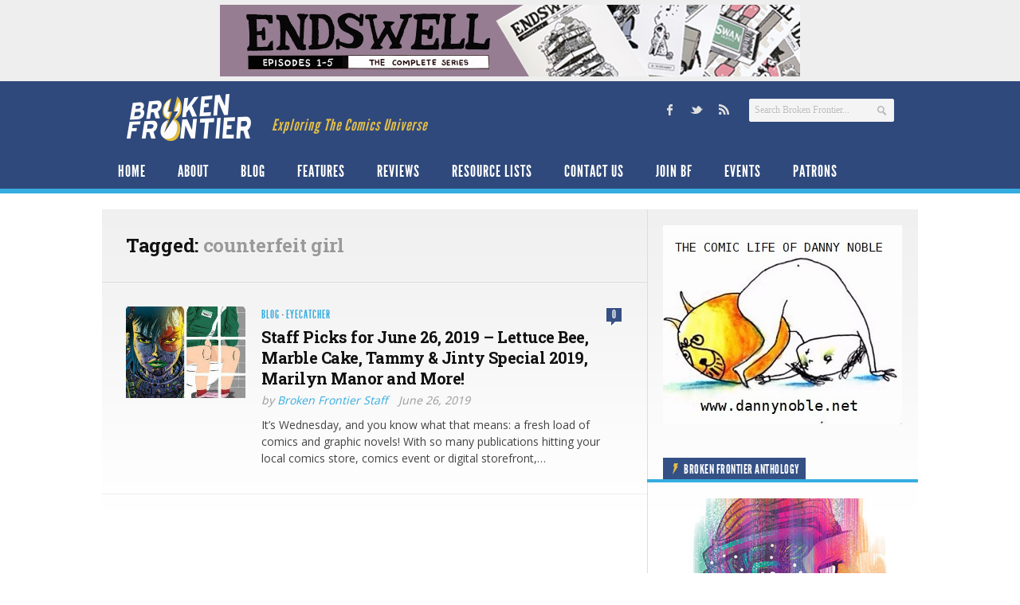

--- FILE ---
content_type: text/html; charset=UTF-8
request_url: https://www.brokenfrontier.com/tag/counterfeit-girl/
body_size: 14005
content:
<!DOCTYPE html> 
<!--[if lt IE 7 ]><html class="no-js ie ie6" lang="en-US"> <![endif]-->
<!--[if IE 7 ]><html class="no-js ie ie7" lang="en-US"> <![endif]-->
<!--[if IE 8 ]><html class="no-js ie ie8" lang="en-US"> <![endif]-->
<!--[if (gte IE 9)|!(IE)]><!--><html class="no-js" lang="en-US"> <!--<![endif]-->
<head>
<meta charset="UTF-8">
<meta name="viewport" content="width=device-width, initial-scale=1.0">

<title>counterfeit girl Archives &#8211; Broken Frontier</title>

<link rel="stylesheet" href="https://www.brokenfrontier.com/wp-content/themes/newsroom14/style.css">
<link rel="pingback" href="https://www.brokenfrontier.com/xmlrpc.php">

<script>document.documentElement.className = document.documentElement.className.replace("no-js","js");</script>

<link href='http://fonts.googleapis.com/css?family=Droid+Serif:400,400italic,700,700italic' rel='stylesheet' type='text/css'>
<!--[if lt IE 9]>
	<script src="http://html5shiv.googlecode.com/svn/trunk/html5.js"></script>
	<script src="https://www.brokenfrontier.com/wp-content/themes/newsroom14/js/ie/selectivizr.js"></script>
<![endif]-->
<meta name='robots' content='index, follow, max-image-preview:large, max-snippet:-1, max-video-preview:-1' />

	<!-- This site is optimized with the Yoast SEO plugin v26.8 - https://yoast.com/product/yoast-seo-wordpress/ -->
	<link rel="canonical" href="https://www.brokenfrontier.com/tag/counterfeit-girl/" />
	<meta property="og:locale" content="en_US" />
	<meta property="og:type" content="article" />
	<meta property="og:title" content="counterfeit girl Archives &#8211; Broken Frontier" />
	<meta property="og:url" content="https://www.brokenfrontier.com/tag/counterfeit-girl/" />
	<meta property="og:site_name" content="Broken Frontier" />
	<meta property="og:image" content="https://www.brokenfrontier.com/wp-content/uploads/2014/02/bf_socialstandard.jpg" />
	<meta property="og:image:width" content="315" />
	<meta property="og:image:height" content="315" />
	<meta property="og:image:type" content="image/jpeg" />
	<meta name="twitter:card" content="summary_large_image" />
	<meta name="twitter:site" content="@brokenfrontier" />
	<script type="application/ld+json" class="yoast-schema-graph">{"@context":"https://schema.org","@graph":[{"@type":"CollectionPage","@id":"https://www.brokenfrontier.com/tag/counterfeit-girl/","url":"https://www.brokenfrontier.com/tag/counterfeit-girl/","name":"counterfeit girl Archives &#8211; Broken Frontier","isPartOf":{"@id":"https://www.brokenfrontier.com/#website"},"primaryImageOfPage":{"@id":"https://www.brokenfrontier.com/tag/counterfeit-girl/#primaryimage"},"image":{"@id":"https://www.brokenfrontier.com/tag/counterfeit-girl/#primaryimage"},"thumbnailUrl":"https://www.brokenfrontier.com/wp-content/uploads/2019/06/staff-picks-june-26-2019thumb.jpg","breadcrumb":{"@id":"https://www.brokenfrontier.com/tag/counterfeit-girl/#breadcrumb"},"inLanguage":"en-US"},{"@type":"ImageObject","inLanguage":"en-US","@id":"https://www.brokenfrontier.com/tag/counterfeit-girl/#primaryimage","url":"https://www.brokenfrontier.com/wp-content/uploads/2019/06/staff-picks-june-26-2019thumb.jpg","contentUrl":"https://www.brokenfrontier.com/wp-content/uploads/2019/06/staff-picks-june-26-2019thumb.jpg","width":150,"height":115},{"@type":"BreadcrumbList","@id":"https://www.brokenfrontier.com/tag/counterfeit-girl/#breadcrumb","itemListElement":[{"@type":"ListItem","position":1,"name":"Home","item":"https://www.brokenfrontier.com/"},{"@type":"ListItem","position":2,"name":"counterfeit girl"}]},{"@type":"WebSite","@id":"https://www.brokenfrontier.com/#website","url":"https://www.brokenfrontier.com/","name":"Broken Frontier","description":"Exploring The Comics Universe","potentialAction":[{"@type":"SearchAction","target":{"@type":"EntryPoint","urlTemplate":"https://www.brokenfrontier.com/?s={search_term_string}"},"query-input":{"@type":"PropertyValueSpecification","valueRequired":true,"valueName":"search_term_string"}}],"inLanguage":"en-US"}]}</script>
	<!-- / Yoast SEO plugin. -->


<link rel='dns-prefetch' href='//fonts.googleapis.com' />
<link rel="alternate" type="application/rss+xml" title="Broken Frontier &raquo; Feed" href="https://www.brokenfrontier.com/feed/" />
<link rel="alternate" type="application/rss+xml" title="Broken Frontier &raquo; Comments Feed" href="https://www.brokenfrontier.com/feed/" />
<link rel="alternate" type="application/rss+xml" title="Broken Frontier &raquo; counterfeit girl Tag Feed" href="https://www.brokenfrontier.com/tag/counterfeit-girl/feed/" />
		<!-- This site uses the Google Analytics by MonsterInsights plugin v9.11.1 - Using Analytics tracking - https://www.monsterinsights.com/ -->
							<script src="//www.googletagmanager.com/gtag/js?id=G-JQFW0KYKNW"  data-cfasync="false" data-wpfc-render="false" type="text/javascript" async></script>
			<script data-cfasync="false" data-wpfc-render="false" type="text/javascript">
				var mi_version = '9.11.1';
				var mi_track_user = true;
				var mi_no_track_reason = '';
								var MonsterInsightsDefaultLocations = {"page_location":"https:\/\/www.brokenfrontier.com\/tag\/counterfeit-girl\/"};
								if ( typeof MonsterInsightsPrivacyGuardFilter === 'function' ) {
					var MonsterInsightsLocations = (typeof MonsterInsightsExcludeQuery === 'object') ? MonsterInsightsPrivacyGuardFilter( MonsterInsightsExcludeQuery ) : MonsterInsightsPrivacyGuardFilter( MonsterInsightsDefaultLocations );
				} else {
					var MonsterInsightsLocations = (typeof MonsterInsightsExcludeQuery === 'object') ? MonsterInsightsExcludeQuery : MonsterInsightsDefaultLocations;
				}

								var disableStrs = [
										'ga-disable-G-JQFW0KYKNW',
									];

				/* Function to detect opted out users */
				function __gtagTrackerIsOptedOut() {
					for (var index = 0; index < disableStrs.length; index++) {
						if (document.cookie.indexOf(disableStrs[index] + '=true') > -1) {
							return true;
						}
					}

					return false;
				}

				/* Disable tracking if the opt-out cookie exists. */
				if (__gtagTrackerIsOptedOut()) {
					for (var index = 0; index < disableStrs.length; index++) {
						window[disableStrs[index]] = true;
					}
				}

				/* Opt-out function */
				function __gtagTrackerOptout() {
					for (var index = 0; index < disableStrs.length; index++) {
						document.cookie = disableStrs[index] + '=true; expires=Thu, 31 Dec 2099 23:59:59 UTC; path=/';
						window[disableStrs[index]] = true;
					}
				}

				if ('undefined' === typeof gaOptout) {
					function gaOptout() {
						__gtagTrackerOptout();
					}
				}
								window.dataLayer = window.dataLayer || [];

				window.MonsterInsightsDualTracker = {
					helpers: {},
					trackers: {},
				};
				if (mi_track_user) {
					function __gtagDataLayer() {
						dataLayer.push(arguments);
					}

					function __gtagTracker(type, name, parameters) {
						if (!parameters) {
							parameters = {};
						}

						if (parameters.send_to) {
							__gtagDataLayer.apply(null, arguments);
							return;
						}

						if (type === 'event') {
														parameters.send_to = monsterinsights_frontend.v4_id;
							var hookName = name;
							if (typeof parameters['event_category'] !== 'undefined') {
								hookName = parameters['event_category'] + ':' + name;
							}

							if (typeof MonsterInsightsDualTracker.trackers[hookName] !== 'undefined') {
								MonsterInsightsDualTracker.trackers[hookName](parameters);
							} else {
								__gtagDataLayer('event', name, parameters);
							}
							
						} else {
							__gtagDataLayer.apply(null, arguments);
						}
					}

					__gtagTracker('js', new Date());
					__gtagTracker('set', {
						'developer_id.dZGIzZG': true,
											});
					if ( MonsterInsightsLocations.page_location ) {
						__gtagTracker('set', MonsterInsightsLocations);
					}
										__gtagTracker('config', 'G-JQFW0KYKNW', {"forceSSL":"true","link_attribution":"true"} );
										window.gtag = __gtagTracker;										(function () {
						/* https://developers.google.com/analytics/devguides/collection/analyticsjs/ */
						/* ga and __gaTracker compatibility shim. */
						var noopfn = function () {
							return null;
						};
						var newtracker = function () {
							return new Tracker();
						};
						var Tracker = function () {
							return null;
						};
						var p = Tracker.prototype;
						p.get = noopfn;
						p.set = noopfn;
						p.send = function () {
							var args = Array.prototype.slice.call(arguments);
							args.unshift('send');
							__gaTracker.apply(null, args);
						};
						var __gaTracker = function () {
							var len = arguments.length;
							if (len === 0) {
								return;
							}
							var f = arguments[len - 1];
							if (typeof f !== 'object' || f === null || typeof f.hitCallback !== 'function') {
								if ('send' === arguments[0]) {
									var hitConverted, hitObject = false, action;
									if ('event' === arguments[1]) {
										if ('undefined' !== typeof arguments[3]) {
											hitObject = {
												'eventAction': arguments[3],
												'eventCategory': arguments[2],
												'eventLabel': arguments[4],
												'value': arguments[5] ? arguments[5] : 1,
											}
										}
									}
									if ('pageview' === arguments[1]) {
										if ('undefined' !== typeof arguments[2]) {
											hitObject = {
												'eventAction': 'page_view',
												'page_path': arguments[2],
											}
										}
									}
									if (typeof arguments[2] === 'object') {
										hitObject = arguments[2];
									}
									if (typeof arguments[5] === 'object') {
										Object.assign(hitObject, arguments[5]);
									}
									if ('undefined' !== typeof arguments[1].hitType) {
										hitObject = arguments[1];
										if ('pageview' === hitObject.hitType) {
											hitObject.eventAction = 'page_view';
										}
									}
									if (hitObject) {
										action = 'timing' === arguments[1].hitType ? 'timing_complete' : hitObject.eventAction;
										hitConverted = mapArgs(hitObject);
										__gtagTracker('event', action, hitConverted);
									}
								}
								return;
							}

							function mapArgs(args) {
								var arg, hit = {};
								var gaMap = {
									'eventCategory': 'event_category',
									'eventAction': 'event_action',
									'eventLabel': 'event_label',
									'eventValue': 'event_value',
									'nonInteraction': 'non_interaction',
									'timingCategory': 'event_category',
									'timingVar': 'name',
									'timingValue': 'value',
									'timingLabel': 'event_label',
									'page': 'page_path',
									'location': 'page_location',
									'title': 'page_title',
									'referrer' : 'page_referrer',
								};
								for (arg in args) {
																		if (!(!args.hasOwnProperty(arg) || !gaMap.hasOwnProperty(arg))) {
										hit[gaMap[arg]] = args[arg];
									} else {
										hit[arg] = args[arg];
									}
								}
								return hit;
							}

							try {
								f.hitCallback();
							} catch (ex) {
							}
						};
						__gaTracker.create = newtracker;
						__gaTracker.getByName = newtracker;
						__gaTracker.getAll = function () {
							return [];
						};
						__gaTracker.remove = noopfn;
						__gaTracker.loaded = true;
						window['__gaTracker'] = __gaTracker;
					})();
									} else {
										console.log("");
					(function () {
						function __gtagTracker() {
							return null;
						}

						window['__gtagTracker'] = __gtagTracker;
						window['gtag'] = __gtagTracker;
					})();
									}
			</script>
							<!-- / Google Analytics by MonsterInsights -->
		<style id='wp-img-auto-sizes-contain-inline-css' type='text/css'>
img:is([sizes=auto i],[sizes^="auto," i]){contain-intrinsic-size:3000px 1500px}
/*# sourceURL=wp-img-auto-sizes-contain-inline-css */
</style>
<style id='wp-emoji-styles-inline-css' type='text/css'>

	img.wp-smiley, img.emoji {
		display: inline !important;
		border: none !important;
		box-shadow: none !important;
		height: 1em !important;
		width: 1em !important;
		margin: 0 0.07em !important;
		vertical-align: -0.1em !important;
		background: none !important;
		padding: 0 !important;
	}
/*# sourceURL=wp-emoji-styles-inline-css */
</style>
<style id='wp-block-library-inline-css' type='text/css'>
:root{--wp-block-synced-color:#7a00df;--wp-block-synced-color--rgb:122,0,223;--wp-bound-block-color:var(--wp-block-synced-color);--wp-editor-canvas-background:#ddd;--wp-admin-theme-color:#007cba;--wp-admin-theme-color--rgb:0,124,186;--wp-admin-theme-color-darker-10:#006ba1;--wp-admin-theme-color-darker-10--rgb:0,107,160.5;--wp-admin-theme-color-darker-20:#005a87;--wp-admin-theme-color-darker-20--rgb:0,90,135;--wp-admin-border-width-focus:2px}@media (min-resolution:192dpi){:root{--wp-admin-border-width-focus:1.5px}}.wp-element-button{cursor:pointer}:root .has-very-light-gray-background-color{background-color:#eee}:root .has-very-dark-gray-background-color{background-color:#313131}:root .has-very-light-gray-color{color:#eee}:root .has-very-dark-gray-color{color:#313131}:root .has-vivid-green-cyan-to-vivid-cyan-blue-gradient-background{background:linear-gradient(135deg,#00d084,#0693e3)}:root .has-purple-crush-gradient-background{background:linear-gradient(135deg,#34e2e4,#4721fb 50%,#ab1dfe)}:root .has-hazy-dawn-gradient-background{background:linear-gradient(135deg,#faaca8,#dad0ec)}:root .has-subdued-olive-gradient-background{background:linear-gradient(135deg,#fafae1,#67a671)}:root .has-atomic-cream-gradient-background{background:linear-gradient(135deg,#fdd79a,#004a59)}:root .has-nightshade-gradient-background{background:linear-gradient(135deg,#330968,#31cdcf)}:root .has-midnight-gradient-background{background:linear-gradient(135deg,#020381,#2874fc)}:root{--wp--preset--font-size--normal:16px;--wp--preset--font-size--huge:42px}.has-regular-font-size{font-size:1em}.has-larger-font-size{font-size:2.625em}.has-normal-font-size{font-size:var(--wp--preset--font-size--normal)}.has-huge-font-size{font-size:var(--wp--preset--font-size--huge)}.has-text-align-center{text-align:center}.has-text-align-left{text-align:left}.has-text-align-right{text-align:right}.has-fit-text{white-space:nowrap!important}#end-resizable-editor-section{display:none}.aligncenter{clear:both}.items-justified-left{justify-content:flex-start}.items-justified-center{justify-content:center}.items-justified-right{justify-content:flex-end}.items-justified-space-between{justify-content:space-between}.screen-reader-text{border:0;clip-path:inset(50%);height:1px;margin:-1px;overflow:hidden;padding:0;position:absolute;width:1px;word-wrap:normal!important}.screen-reader-text:focus{background-color:#ddd;clip-path:none;color:#444;display:block;font-size:1em;height:auto;left:5px;line-height:normal;padding:15px 23px 14px;text-decoration:none;top:5px;width:auto;z-index:100000}html :where(.has-border-color){border-style:solid}html :where([style*=border-top-color]){border-top-style:solid}html :where([style*=border-right-color]){border-right-style:solid}html :where([style*=border-bottom-color]){border-bottom-style:solid}html :where([style*=border-left-color]){border-left-style:solid}html :where([style*=border-width]){border-style:solid}html :where([style*=border-top-width]){border-top-style:solid}html :where([style*=border-right-width]){border-right-style:solid}html :where([style*=border-bottom-width]){border-bottom-style:solid}html :where([style*=border-left-width]){border-left-style:solid}html :where(img[class*=wp-image-]){height:auto;max-width:100%}:where(figure){margin:0 0 1em}html :where(.is-position-sticky){--wp-admin--admin-bar--position-offset:var(--wp-admin--admin-bar--height,0px)}@media screen and (max-width:600px){html :where(.is-position-sticky){--wp-admin--admin-bar--position-offset:0px}}

/*# sourceURL=wp-block-library-inline-css */
</style><style id='global-styles-inline-css' type='text/css'>
:root{--wp--preset--aspect-ratio--square: 1;--wp--preset--aspect-ratio--4-3: 4/3;--wp--preset--aspect-ratio--3-4: 3/4;--wp--preset--aspect-ratio--3-2: 3/2;--wp--preset--aspect-ratio--2-3: 2/3;--wp--preset--aspect-ratio--16-9: 16/9;--wp--preset--aspect-ratio--9-16: 9/16;--wp--preset--color--black: #000000;--wp--preset--color--cyan-bluish-gray: #abb8c3;--wp--preset--color--white: #ffffff;--wp--preset--color--pale-pink: #f78da7;--wp--preset--color--vivid-red: #cf2e2e;--wp--preset--color--luminous-vivid-orange: #ff6900;--wp--preset--color--luminous-vivid-amber: #fcb900;--wp--preset--color--light-green-cyan: #7bdcb5;--wp--preset--color--vivid-green-cyan: #00d084;--wp--preset--color--pale-cyan-blue: #8ed1fc;--wp--preset--color--vivid-cyan-blue: #0693e3;--wp--preset--color--vivid-purple: #9b51e0;--wp--preset--gradient--vivid-cyan-blue-to-vivid-purple: linear-gradient(135deg,rgb(6,147,227) 0%,rgb(155,81,224) 100%);--wp--preset--gradient--light-green-cyan-to-vivid-green-cyan: linear-gradient(135deg,rgb(122,220,180) 0%,rgb(0,208,130) 100%);--wp--preset--gradient--luminous-vivid-amber-to-luminous-vivid-orange: linear-gradient(135deg,rgb(252,185,0) 0%,rgb(255,105,0) 100%);--wp--preset--gradient--luminous-vivid-orange-to-vivid-red: linear-gradient(135deg,rgb(255,105,0) 0%,rgb(207,46,46) 100%);--wp--preset--gradient--very-light-gray-to-cyan-bluish-gray: linear-gradient(135deg,rgb(238,238,238) 0%,rgb(169,184,195) 100%);--wp--preset--gradient--cool-to-warm-spectrum: linear-gradient(135deg,rgb(74,234,220) 0%,rgb(151,120,209) 20%,rgb(207,42,186) 40%,rgb(238,44,130) 60%,rgb(251,105,98) 80%,rgb(254,248,76) 100%);--wp--preset--gradient--blush-light-purple: linear-gradient(135deg,rgb(255,206,236) 0%,rgb(152,150,240) 100%);--wp--preset--gradient--blush-bordeaux: linear-gradient(135deg,rgb(254,205,165) 0%,rgb(254,45,45) 50%,rgb(107,0,62) 100%);--wp--preset--gradient--luminous-dusk: linear-gradient(135deg,rgb(255,203,112) 0%,rgb(199,81,192) 50%,rgb(65,88,208) 100%);--wp--preset--gradient--pale-ocean: linear-gradient(135deg,rgb(255,245,203) 0%,rgb(182,227,212) 50%,rgb(51,167,181) 100%);--wp--preset--gradient--electric-grass: linear-gradient(135deg,rgb(202,248,128) 0%,rgb(113,206,126) 100%);--wp--preset--gradient--midnight: linear-gradient(135deg,rgb(2,3,129) 0%,rgb(40,116,252) 100%);--wp--preset--font-size--small: 13px;--wp--preset--font-size--medium: 20px;--wp--preset--font-size--large: 36px;--wp--preset--font-size--x-large: 42px;--wp--preset--spacing--20: 0.44rem;--wp--preset--spacing--30: 0.67rem;--wp--preset--spacing--40: 1rem;--wp--preset--spacing--50: 1.5rem;--wp--preset--spacing--60: 2.25rem;--wp--preset--spacing--70: 3.38rem;--wp--preset--spacing--80: 5.06rem;--wp--preset--shadow--natural: 6px 6px 9px rgba(0, 0, 0, 0.2);--wp--preset--shadow--deep: 12px 12px 50px rgba(0, 0, 0, 0.4);--wp--preset--shadow--sharp: 6px 6px 0px rgba(0, 0, 0, 0.2);--wp--preset--shadow--outlined: 6px 6px 0px -3px rgb(255, 255, 255), 6px 6px rgb(0, 0, 0);--wp--preset--shadow--crisp: 6px 6px 0px rgb(0, 0, 0);}:where(.is-layout-flex){gap: 0.5em;}:where(.is-layout-grid){gap: 0.5em;}body .is-layout-flex{display: flex;}.is-layout-flex{flex-wrap: wrap;align-items: center;}.is-layout-flex > :is(*, div){margin: 0;}body .is-layout-grid{display: grid;}.is-layout-grid > :is(*, div){margin: 0;}:where(.wp-block-columns.is-layout-flex){gap: 2em;}:where(.wp-block-columns.is-layout-grid){gap: 2em;}:where(.wp-block-post-template.is-layout-flex){gap: 1.25em;}:where(.wp-block-post-template.is-layout-grid){gap: 1.25em;}.has-black-color{color: var(--wp--preset--color--black) !important;}.has-cyan-bluish-gray-color{color: var(--wp--preset--color--cyan-bluish-gray) !important;}.has-white-color{color: var(--wp--preset--color--white) !important;}.has-pale-pink-color{color: var(--wp--preset--color--pale-pink) !important;}.has-vivid-red-color{color: var(--wp--preset--color--vivid-red) !important;}.has-luminous-vivid-orange-color{color: var(--wp--preset--color--luminous-vivid-orange) !important;}.has-luminous-vivid-amber-color{color: var(--wp--preset--color--luminous-vivid-amber) !important;}.has-light-green-cyan-color{color: var(--wp--preset--color--light-green-cyan) !important;}.has-vivid-green-cyan-color{color: var(--wp--preset--color--vivid-green-cyan) !important;}.has-pale-cyan-blue-color{color: var(--wp--preset--color--pale-cyan-blue) !important;}.has-vivid-cyan-blue-color{color: var(--wp--preset--color--vivid-cyan-blue) !important;}.has-vivid-purple-color{color: var(--wp--preset--color--vivid-purple) !important;}.has-black-background-color{background-color: var(--wp--preset--color--black) !important;}.has-cyan-bluish-gray-background-color{background-color: var(--wp--preset--color--cyan-bluish-gray) !important;}.has-white-background-color{background-color: var(--wp--preset--color--white) !important;}.has-pale-pink-background-color{background-color: var(--wp--preset--color--pale-pink) !important;}.has-vivid-red-background-color{background-color: var(--wp--preset--color--vivid-red) !important;}.has-luminous-vivid-orange-background-color{background-color: var(--wp--preset--color--luminous-vivid-orange) !important;}.has-luminous-vivid-amber-background-color{background-color: var(--wp--preset--color--luminous-vivid-amber) !important;}.has-light-green-cyan-background-color{background-color: var(--wp--preset--color--light-green-cyan) !important;}.has-vivid-green-cyan-background-color{background-color: var(--wp--preset--color--vivid-green-cyan) !important;}.has-pale-cyan-blue-background-color{background-color: var(--wp--preset--color--pale-cyan-blue) !important;}.has-vivid-cyan-blue-background-color{background-color: var(--wp--preset--color--vivid-cyan-blue) !important;}.has-vivid-purple-background-color{background-color: var(--wp--preset--color--vivid-purple) !important;}.has-black-border-color{border-color: var(--wp--preset--color--black) !important;}.has-cyan-bluish-gray-border-color{border-color: var(--wp--preset--color--cyan-bluish-gray) !important;}.has-white-border-color{border-color: var(--wp--preset--color--white) !important;}.has-pale-pink-border-color{border-color: var(--wp--preset--color--pale-pink) !important;}.has-vivid-red-border-color{border-color: var(--wp--preset--color--vivid-red) !important;}.has-luminous-vivid-orange-border-color{border-color: var(--wp--preset--color--luminous-vivid-orange) !important;}.has-luminous-vivid-amber-border-color{border-color: var(--wp--preset--color--luminous-vivid-amber) !important;}.has-light-green-cyan-border-color{border-color: var(--wp--preset--color--light-green-cyan) !important;}.has-vivid-green-cyan-border-color{border-color: var(--wp--preset--color--vivid-green-cyan) !important;}.has-pale-cyan-blue-border-color{border-color: var(--wp--preset--color--pale-cyan-blue) !important;}.has-vivid-cyan-blue-border-color{border-color: var(--wp--preset--color--vivid-cyan-blue) !important;}.has-vivid-purple-border-color{border-color: var(--wp--preset--color--vivid-purple) !important;}.has-vivid-cyan-blue-to-vivid-purple-gradient-background{background: var(--wp--preset--gradient--vivid-cyan-blue-to-vivid-purple) !important;}.has-light-green-cyan-to-vivid-green-cyan-gradient-background{background: var(--wp--preset--gradient--light-green-cyan-to-vivid-green-cyan) !important;}.has-luminous-vivid-amber-to-luminous-vivid-orange-gradient-background{background: var(--wp--preset--gradient--luminous-vivid-amber-to-luminous-vivid-orange) !important;}.has-luminous-vivid-orange-to-vivid-red-gradient-background{background: var(--wp--preset--gradient--luminous-vivid-orange-to-vivid-red) !important;}.has-very-light-gray-to-cyan-bluish-gray-gradient-background{background: var(--wp--preset--gradient--very-light-gray-to-cyan-bluish-gray) !important;}.has-cool-to-warm-spectrum-gradient-background{background: var(--wp--preset--gradient--cool-to-warm-spectrum) !important;}.has-blush-light-purple-gradient-background{background: var(--wp--preset--gradient--blush-light-purple) !important;}.has-blush-bordeaux-gradient-background{background: var(--wp--preset--gradient--blush-bordeaux) !important;}.has-luminous-dusk-gradient-background{background: var(--wp--preset--gradient--luminous-dusk) !important;}.has-pale-ocean-gradient-background{background: var(--wp--preset--gradient--pale-ocean) !important;}.has-electric-grass-gradient-background{background: var(--wp--preset--gradient--electric-grass) !important;}.has-midnight-gradient-background{background: var(--wp--preset--gradient--midnight) !important;}.has-small-font-size{font-size: var(--wp--preset--font-size--small) !important;}.has-medium-font-size{font-size: var(--wp--preset--font-size--medium) !important;}.has-large-font-size{font-size: var(--wp--preset--font-size--large) !important;}.has-x-large-font-size{font-size: var(--wp--preset--font-size--x-large) !important;}
/*# sourceURL=global-styles-inline-css */
</style>

<style id='classic-theme-styles-inline-css' type='text/css'>
/*! This file is auto-generated */
.wp-block-button__link{color:#fff;background-color:#32373c;border-radius:9999px;box-shadow:none;text-decoration:none;padding:calc(.667em + 2px) calc(1.333em + 2px);font-size:1.125em}.wp-block-file__button{background:#32373c;color:#fff;text-decoration:none}
/*# sourceURL=/wp-includes/css/classic-themes.min.css */
</style>
<link rel='stylesheet' id='googlefonts-css' href='https://fonts.googleapis.com/css?family=Open+Sans:400|Roboto+Slab:700|Open+Sans:400&subset=latin'  media='all' />
<link rel='stylesheet' id='style-responsive-css' href='https://www.brokenfrontier.com/wp-content/themes/newsroom14/style-responsive.css?ver=1.0'  media='all' />
<link rel='stylesheet' id='wpbandit-style-advanced-css' href='https://www.brokenfrontier.com/wp-content/themes/newsroom14/style-advanced.css?ver=6.9'  media='all' />
<link rel='stylesheet' id='wpbandit-custom-css' href='https://www.brokenfrontier.com/wp-content/themes/newsroom14/custom.css?ver=1.0'  media='all' />
<script type="text/javascript" src="https://www.brokenfrontier.com/wp-content/plugins/google-analytics-for-wordpress/assets/js/frontend-gtag.min.js?ver=9.11.1" id="monsterinsights-frontend-script-js" async="async" data-wp-strategy="async"></script>
<script data-cfasync="false" data-wpfc-render="false" type="text/javascript" id='monsterinsights-frontend-script-js-extra'>/* <![CDATA[ */
var monsterinsights_frontend = {"js_events_tracking":"true","download_extensions":"doc,pdf,ppt,zip,xls,docx,pptx,xlsx","inbound_paths":"[{\"path\":\"\\\/go\\\/\",\"label\":\"affiliate\"},{\"path\":\"\\\/recommend\\\/\",\"label\":\"affiliate\"}]","home_url":"https:\/\/www.brokenfrontier.com","hash_tracking":"false","v4_id":"G-JQFW0KYKNW"};/* ]]> */
</script>
<script type="text/javascript" src="https://www.brokenfrontier.com/wp-includes/js/jquery/jquery.min.js?ver=3.7.1" id="jquery-core-js"></script>
<script type="text/javascript" src="https://www.brokenfrontier.com/wp-includes/js/jquery/jquery-migrate.min.js?ver=3.4.1" id="jquery-migrate-js"></script>
<link rel="https://api.w.org/" href="https://www.brokenfrontier.com/wp-json/" /><link rel="alternate" title="JSON" type="application/json" href="https://www.brokenfrontier.com/wp-json/wp/v2/tags/8500" /><link rel="EditURI" type="application/rsd+xml" title="RSD" href="https://www.brokenfrontier.com/xmlrpc.php?rsd" />

<!-- This site is using AdRotate v5.17.2 to display their advertisements - https://ajdg.solutions/ -->
<!-- AdRotate CSS -->
<style type="text/css" media="screen">
	.g { margin:0px; padding:0px; overflow:hidden; line-height:1; zoom:1; }
	.g img { height:auto; }
	.g-col { position:relative; float:left; }
	.g-col:first-child { margin-left: 0; }
	.g-col:last-child { margin-right: 0; }
	@media only screen and (max-width: 480px) {
		.g-col, .g-dyn, .g-single { width:100%; margin-left:0; margin-right:0; }
	}
</style>
<!-- /AdRotate CSS -->

<style type='text/css' media='screen'>
	p{ font-family:"Open Sans", arial, sans-serif;}
	h1{ font-family:"Roboto Slab", arial, sans-serif;}
	h2{ font-family:"Roboto Slab", arial, sans-serif;}
	h3{ font-family:"Roboto Slab", arial, sans-serif;}
	body{ font-family:"Open Sans", arial, sans-serif;}
</style>
<!-- fonts delivered by Wordpress Google Fonts, a plugin by Adrian3.com --><link rel="shortcut icon" href="https://www.brokenfrontier.com/wp-content/uploads/2013/05/BFfavicon_144x144.jpg">
<script type="text/javascript">

  var _gaq = _gaq || [];
  _gaq.push(['_setAccount', 'UA-8201926-1']);
  _gaq.push(['_setDomainName', 'brokenfrontier.com']);
  _gaq.push(['_trackPageview']);

  (function() {
    var ga = document.createElement('script'); ga.type = 'text/javascript'; ga.async = true;
    ga.src = ('https:' == document.location.protocol ? 'https://' : 'http://') + 'stats.g.doubleclick.net/dc.js';
    var s = document.getElementsByTagName('script')[0]; s.parentNode.insertBefore(ga, s);
  })();

</script>
<meta name="robots" content="noindex,nofollow,noodp,noydir">
<link rel="icon" href="https://www.brokenfrontier.com/wp-content/uploads/2013/05/BFfavicon_144x144-140x140.jpg" sizes="32x32" />
<link rel="icon" href="https://www.brokenfrontier.com/wp-content/uploads/2013/05/BFfavicon_144x144.jpg" sizes="192x192" />
<link rel="apple-touch-icon" href="https://www.brokenfrontier.com/wp-content/uploads/2013/05/BFfavicon_144x144.jpg" />
<meta name="msapplication-TileImage" content="https://www.brokenfrontier.com/wp-content/uploads/2013/05/BFfavicon_144x144.jpg" />
</head>

<body class="archive tag tag-counterfeit-girl tag-8500 wp-theme-newsroom14">

<!-- Project Wonderful Ad Box Loader -->
<!-- Put this after the <body> tag at the top of your page -->
<script type="text/javascript">
   (function(){function pw_load(){
      if(arguments.callee.z)return;else arguments.callee.z=true;
      var d=document;var s=d.createElement('script');
      var x=d.getElementsByTagName('script')[0];
      s.type='text/javascript';s.async=true;
      s.src='//www.projectwonderful.com/pwa.js';
      x.parentNode.insertBefore(s,x);}
   if (window.attachEvent){
    window.attachEvent('DOMContentLoaded',pw_load);
    window.attachEvent('onload',pw_load);}
   else{
    window.addEventListener('DOMContentLoaded',pw_load,false);
    window.addEventListener('load',pw_load,false);}})();
</script>
<!-- End Project Wonderful Ad Box Loader -->



<div id="wrap">
	<header id="header">
		<div class="container">
						
						<div class="ads-header fix">
				<div class="container">
					<div class="grid one-full">
						<ul><li id="adrotate_widgets-3" class="widget adrotate_widgets"><div class="g g-1"><div class="g-single a-111"><a href="https://www.petermorey.com/shop"><img src="https://www.brokenfrontier.com/wp-content/uploads/2023/05/BrokenFrontier-banner-ad-ENDSWELL.jpg" /></a></div></div></li></ul>
					</div>
				</div>
			</div><!--/ads-header-->
						
			<div id="header-inner" class="fix">			
				<div class="pad fix">
					<p id="logo"><a href="https://www.brokenfrontier.com/" rel="home"><img src="https://www.brokenfrontier.com/wp-content/uploads/2013/05/logo_bf.png" alt="Broken Frontier"></a></p>
					<p id="tagline">Exploring The Comics Universe</p>											<div id="header-search" class="fix"><form method="get" id="searchform" action="https://www.brokenfrontier.com/">
	<div>
		<input type="text" id="s" name="s" onblur="if(this.value=='')this.value='Search Broken Frontier...';" onfocus="if(this.value=='Search Broken Frontier...')this.value='';" value="Search Broken Frontier..." />
	</div>
</form></div>
													
						<ul id="header-social"><li><a href="http://www.facebook.com/brokenfrontier" target="_blank"><span class="icon"><img src="https://www.brokenfrontier.com/wp-content/uploads/2013/05/sm_facebook.png" alt="Facebook" /></span><span class="icon-title"><i class="icon-pike"></i>Facebook</span></a></li><li><a href="http://www.twitter.com/brokenfrontier" target="_blank"><span class="icon"><img src="https://www.brokenfrontier.com/wp-content/uploads/2013/05/sm_twitter.png" alt="Twitter" /></span><span class="icon-title"><i class="icon-pike"></i>Twitter</span></a></li><li><a href="https://www.brokenfrontier.com/feed" target="_blank"><span class="icon"><img src="https://www.brokenfrontier.com/wp-content/uploads/2013/05/sm_rss.png" alt="RSS Feed" /></span><span class="icon-title"><i class="icon-pike"></i>RSS Feed</span></a></li></ul>					
				</div>
				<div class="clear"></div>
			</div>
			<nav id="header-nav" class="fix"><ul id="nav" class="fix"><li id="menu-item-56" class="menu-item menu-item-type-custom menu-item-object-custom menu-item-home menu-item-56"><a href="https://www.brokenfrontier.com">Home</a></li>
<li id="menu-item-113067" class="menu-item menu-item-type-post_type menu-item-object-page menu-item-113067"><a href="https://www.brokenfrontier.com/about/">About</a></li>
<li id="menu-item-57" class="menu-item menu-item-type-taxonomy menu-item-object-category menu-item-57"><a href="https://www.brokenfrontier.com/section/blog/">Blog</a></li>
<li id="menu-item-59" class="menu-item menu-item-type-taxonomy menu-item-object-category menu-item-59"><a href="https://www.brokenfrontier.com/section/features/">Features</a></li>
<li id="menu-item-64" class="menu-item menu-item-type-taxonomy menu-item-object-category menu-item-64"><a href="https://www.brokenfrontier.com/section/reviews/">Reviews</a></li>
<li id="menu-item-113062" class="menu-item menu-item-type-post_type menu-item-object-page menu-item-113062"><a href="https://www.brokenfrontier.com/resource-lists/">Resource Lists</a></li>
<li id="menu-item-65" class="menu-item menu-item-type-post_type menu-item-object-page menu-item-65"><a href="https://www.brokenfrontier.com/contact-us/">Contact us</a></li>
<li id="menu-item-113237" class="menu-item menu-item-type-post_type menu-item-object-page menu-item-113237"><a href="https://www.brokenfrontier.com/join-bf/">Join BF</a></li>
<li id="menu-item-99926" class="menu-item menu-item-type-post_type menu-item-object-page menu-item-99926"><a href="https://www.brokenfrontier.com/events-competitions/">Events</a></li>
<li id="menu-item-113519" class="menu-item menu-item-type-post_type menu-item-object-page menu-item-113519"><a href="https://www.brokenfrontier.com/patrons/">Patrons</a></li>
</ul></nav>	
			
			<div id="header-line"></div>
					</div>
	</header><!--/header-->
	
<div id="page">
	<div class="container">
		<div id="page-inner">
		
			<div class="main fix sidebar-right">
				<div class="content-part">
					
										<div id="page-title" class="pad">
			<h2>Tagged: <span>counterfeit girl</span></h2>						
																	</div><!--/page-title-->
										
					

<article id="entry-83734" class="entry fix post-83734 post type-post status-publish format-standard has-post-thumbnail hentry category-blog category-eyecatcher tag-counterfeit-girl tag-lettuce-bee tag-marble-cake tag-staff-picks">
	<div class="pad fix ">	
	
				<div class="entry-main fix">
			<div class="entry-thumbnail">
				<a href="https://www.brokenfrontier.com/marilyn-manor-lettuce-bee-tammy-jinty-ebony-flowers-hot-comb-black-crown/" title="Staff Picks for June 26, 2019 &#8211; Lettuce Bee, Marble Cake, Tammy &#038; Jinty Special 2019, Marilyn Manor and More!">
					<img width="150" height="115" src="https://www.brokenfrontier.com/wp-content/uploads/2019/06/staff-picks-june-26-2019thumb.jpg" class="attachment-size-thumbnail size-size-thumbnail wp-post-image" alt="" decoding="async" />										<span class="glass"></span>
				</a>
			</div><!--/entry-thumbnail-->
		
			<div class="entry-part">
			
		
			<header class="fix">
									<p class="entry-category"><a href="https://www.brokenfrontier.com/section/blog/" rel="category tag">Blog</a> &middot; <a href="https://www.brokenfrontier.com/section/eyecatcher/" rel="category tag">Eyecatcher</a></p>
								
									<p class="entry-comments">
						<a href="https://www.brokenfrontier.com/marilyn-manor-lettuce-bee-tammy-jinty-ebony-flowers-hot-comb-black-crown/#respond">
							<span>0<i class="pike"></i></span>
						</a>
					</p>
								
				<div class="clear"></div>
				<h2 class="entry-title">
					<a href="https://www.brokenfrontier.com/marilyn-manor-lettuce-bee-tammy-jinty-ebony-flowers-hot-comb-black-crown/" rel="bookmark" title="Staff Picks for June 26, 2019 &#8211; Lettuce Bee, Marble Cake, Tammy &#038; Jinty Special 2019, Marilyn Manor and More!">Staff Picks for June 26, 2019 &#8211; Lettuce Bee, Marble Cake, Tammy &#038; Jinty Special 2019, Marilyn Manor and More!</a>
				</h2>
				
									<ul class="entry-meta fix">
<li class="entry-author">by <a href="https://www.brokenfrontier.com/author/broken-frontier-staff/" title="Posts by Broken Frontier Staff" rel="author">Broken Frontier Staff</a></li> 
						<li class="entry-date">
							June 26, 2019							
													</li>
					</ul>
							</header>
			
						
			<div class="text">
								<p>It’s Wednesday, and you know what that means: a fresh load of comics and graphic novels! With so many publications hitting your local comics store, comics event or digital storefront,&#8230;</p>
				<div class="clear"></div>
				
							</div>	
		
					</div><!--/entry-part-->
		</div><!--/entry-main-->
				
	</div><!--/pad-->
</article>


				</div><!--/content-part-->
				
				<div class="sidebar">	
					
<ul>
	<li id="adrotate_widgets-7" class="widget adrotate_widgets"><div class="g g-2"><div class="g-single a-22"><a href="http://mundymorning.bigcartel.com/"><img src="https://www.brokenfrontier.com/wp-content/uploads/2017/07/bfshopbutton4.jpg" /></a></div></div></li><li id="text-38" class="widget widget_text"><h3 class="widget-title fix"><span>Broken Frontier Anthology</span></h3>			<div class="textwidget"><div align="center">
<a href="http://www.awbw.com/product/broken-frontier-anthology/"><img src="https://www.brokenfrontier.com/wp-content/uploads/2015/07/bfanthology-sidebar.jpg"></img></a><br>312 pages &bull; 27 stories &bull; 50 star creators<br>Limited copies available!<br><span class="button-wrap"><a href="#" class="button">Buy now</a></span></div></div>
		</li><li id="wpb-tabs-14" class="widget widget_wpb_tabs"><h3 class="widget-title fix"><span>Recommended Reads!</span></h3><ul id="wpb-tab-recent-14" class="list-recent wpb-tab"><li class="format- wpb-thumb-enabled fix"><a title="Six Small Press Creators to Watch in 2026 – Spotlighting the Work of Daisy Crouch, Francis Todd, Jua OK!, Shri Gunasekara, Skai Campbell AKA Skhoshbell and Yu-Ching Chiu" href="https://www.brokenfrontier.com/six-small-press-creators-to-watch-in-2026-spotlighting-the-work-of-daisy-crouch-francis-todd-jua-ok-shri-gunasekara-skai-campbell-and-yu-ching-chiu/"><span class="wpb-thumb"><img width="150" height="115" src="https://www.brokenfrontier.com/wp-content/uploads/2026/01/six-to-watch-2026-ec-150x115.jpg" class="attachment-size-thumbnail size-size-thumbnail wp-post-image" alt="" decoding="async" loading="lazy" /></span><span class="wpb-text"><i class="title">Six Small Press Creators to Watch in 2026 – Spotlighting the Work of Daisy Crouch, Francis Todd, Jua OK!, Shri Gunasekara, Skai Campbell AKA Skhoshbell and Yu-Ching Chiu</i><i class="meta">January 15, 2026</i></span></a></li><li class="format- wpb-thumb-enabled fix"><a title="Celebrating 2025 – Ten UK Small Press Comics You Need to Own!" href="https://www.brokenfrontier.com/ten-uk-small-press-comics-you-need-to-own-2025/"><span class="wpb-thumb"><img width="150" height="114" src="https://www.brokenfrontier.com/wp-content/uploads/2026/01/Need-to-Own-2025-ec-thumb.jpg" class="attachment-size-thumbnail size-size-thumbnail wp-post-image" alt="" decoding="async" loading="lazy" /></span><span class="wpb-text"><i class="title">Celebrating 2025 – Ten UK Small Press Comics You Need to Own!</i><i class="meta">January 5, 2026</i></span></a></li><li class="format- wpb-thumb-enabled fix"><a title="&#8220;I Wanted to Change the Narrative as I Believe Comic Art Deserves the Same Respect!&#8221; &#8211; Dominica Claribelle on Experimentation, Representing Southeast Asian Culture in Her Work, and Her Debut Graphic Novel &#8216;Finding Home&#8217;" href="https://www.brokenfrontier.com/dominica-claribelle-interview/"><span class="wpb-thumb"><img width="150" height="114" src="https://www.brokenfrontier.com/wp-content/uploads/2025/12/Domi-interview-10-thumb.jpg" class="attachment-size-thumbnail size-size-thumbnail wp-post-image" alt="" decoding="async" loading="lazy" /></span><span class="wpb-text"><i class="title">&#8220;I Wanted to Change the Narrative as I Believe Comic Art Deserves the Same Respect!&#8221; &#8211; Dominica Claribelle on Experimentation, Representing Southeast Asian Culture in Her Work, and Her Debut Graphic Novel &#8216;Finding Home&#8217;</i><i class="meta">December 3, 2025</i></span></a></li><li class="format- wpb-thumb-enabled fix"><a title="“You Laugh to Keep from Crying” — A Conversation with Pascal Girard and Cathon on Their New Comic Strip Collections &#8216;Pastimes&#8217; and &#8216;Fruit Salad&#8217;" href="https://www.brokenfrontier.com/a-conversation-with-pascal-girard-and-cathon/"><span class="wpb-thumb"><img width="149" height="115" src="https://www.brokenfrontier.com/wp-content/uploads/2025/11/fruit-sald-1-thumb.jpg" class="attachment-size-thumbnail size-size-thumbnail wp-post-image" alt="" decoding="async" loading="lazy" /></span><span class="wpb-text"><i class="title">“You Laugh to Keep from Crying” — A Conversation with Pascal Girard and Cathon on Their New Comic Strip Collections &#8216;Pastimes&#8217; and &#8216;Fruit Salad&#8217;</i><i class="meta">November 19, 2025</i></span></a></li><li class="format- wpb-thumb-enabled fix"><a title="&#8220;I Think it&#8217;s Really Important to Follow Your Dreams!&#8221; &#8211; Sarah Graley Talks Working on &#8216;Pizza Witch&#8217; with Stef Purenins and the Pleasures of Rewarding Audience Interactions" href="https://www.brokenfrontier.com/pizza-witch-interview/"><span class="wpb-thumb"><img width="150" height="115" src="https://www.brokenfrontier.com/wp-content/uploads/2025/11/pizza-witch-1-thumb.jpg" class="attachment-size-thumbnail size-size-thumbnail wp-post-image" alt="" decoding="async" loading="lazy" /></span><span class="wpb-text"><i class="title">&#8220;I Think it&#8217;s Really Important to Follow Your Dreams!&#8221; &#8211; Sarah Graley Talks Working on &#8216;Pizza Witch&#8217; with Stef Purenins and the Pleasures of Rewarding Audience Interactions</i><i class="meta">November 13, 2025</i></span></a></li></ul></li><li id="text-11" class="widget widget_text">			<div class="textwidget"></div>
		</li><li id="text-37" class="widget widget_text">			<div class="textwidget"></div>
		</li></ul>				</div><!--/sidebar-->
			
			</div><!--/main-->
			
		</div><!--/page-inner-->
	</div><!--/container-->
</div><!--/page-->

		<div id="breadcrumb">
		<div class="container">
			<div id="breadcrumb-inner" class="fix">
				<div class="pad fix">
					<ul id="breadcrumbs" class="fix"><li class="first"><a class="home" href="https://www.brokenfrontier.com">Home</a></li><li><span><i> counterfeit girl</i></span></li></ul>				</div>
			</div>
		</div>
	</div><!--/breacrumb-->
		
		<div class="ads-footer fix">
		<div class="container">
			<div class="grid one-full">
				<ul><li id="text-12" class="widget widget_text">			<div class="textwidget"><!-- Project Wonderful Ad Box Code -->
<div style="text-align:center;"><div style="display:inline-block;" id="pw_adbox_69006_5_0"></div></div>
<script type="text/javascript"></script>
<noscript><div style="text-align:center;"><div style="display:inline-block;"><map name="admap69006" id="admap69006"><area href="http://www.projectwonderful.com/out_nojs.php?r=0&c=0&id=69006&type=5" shape="rect" coords="0,0,728,90" title="" alt="" target="_blank" /></map>
<table cellpadding="0" cellspacing="0" style="width:728px;border-style:none;background-color:#ffffff;"><tr><td><img src="http://www.projectwonderful.com/nojs.php?id=69006&type=5" style="width:728px;height:90px;border-style:none;" usemap="#admap69006" alt="" /></td></tr><tr><td style="background-color:#ffffff;" colspan="1"><center><a style="font-size:10px;color:#0000ff;text-decoration:none;line-height:1.2;font-weight:bold;font-family:Tahoma, verdana,arial,helvetica,sans-serif;text-transform: none;letter-spacing:normal;text-shadow:none;white-space:normal;word-spacing:normal;" href="http://www.projectwonderful.com/advertisehere.php?id=69006&type=5" target="_blank">Ads by Project Wonderful!  Your ad here, right now: $0</a></center></td></tr></table></div></div>
</noscript>
<!-- End Project Wonderful Ad Box Code --></div>
		</li></ul>
			</div>
		</div>
	</div><!--/ads-footer-->
	
		<div id="subfooter">
		<div class="container">
			<div id="subfooter-inner" class="fix">
				<div class="pad fix">
					<div class="grid one-third">
						<ul><li id="text-2" class="widget widget_text"><h3 class="widget-title fix"><span>About us</span></h3>			<div class="textwidget">Broken Frontier is a comic book and graphic novel news site established in 2002. Our international team of staff writers covers quality stories from all corners of the comics universe, with a penchant for independent and creator-owned material.<br>
<a href="/mission-statement/">Our mission</a> - <a href="/join-broken-frontier">Join us</a></div>
		</li></ul>
					</div>
					<div class="grid one-third">
						<ul>
		<li id="recent-posts-3" class="widget widget_recent_entries">
		<h3 class="widget-title fix"><span>Recent Posts</span></h3>
		<ul>
											<li>
					<a href="https://www.brokenfrontier.com/for-the-record-a-lifetime-of-loving-music/">For the Record: A Lifetime of Loving Music &#8211; David Robertson Guides Us through His Comics Playlist in this Nostalgic Short Strip Collection</a>
									</li>
											<li>
					<a href="https://www.brokenfrontier.com/hello-sunshine-keezy-young/">Hello Sunshine &#8211; Keezy Young&#8217;s Teen Drama Blends Queer Romance, Explorations of Schizoaffective Disorder, and Horror to Outstanding Effect</a>
									</li>
											<li>
					<a href="https://www.brokenfrontier.com/drink-draw-online-jan-29-25/">Come Join the Gosh Comics and Broken Frontier Drink and Draw ONLINE on Thurs, January 29th – Check Out Our Gallery of Recent D&#038;D Art Here!</a>
									</li>
											<li>
					<a href="https://www.brokenfrontier.com/hotel-limbo-top-shelf/">Hotel Limbo: Book 1 &#8211; Writer Ben Harel Teams Up with 28 Artists as the Supernatural Webcomic Series Comes to Print from Top Shelf</a>
									</li>
					</ul>

		</li></ul>
					</div>
					<div class="grid one-third last">
						<ul><li id="search-3" class="widget widget_search"><h3 class="widget-title fix"><span>Search</span></h3><form method="get" id="searchform" action="https://www.brokenfrontier.com/">
	<div>
		<input type="text" id="s" name="s" onblur="if(this.value=='')this.value='Search Broken Frontier...';" onfocus="if(this.value=='Search Broken Frontier...')this.value='';" value="Search Broken Frontier..." />
	</div>
</form></li><li id="text-10" class="widget widget_text">			<div class="textwidget">Looking for BF content from before the current version of the site? Access it <a href="http://old.brokenfrontier.com">here</a>.</div>
		</li></ul>
					</div>
				</div>
			</div><!--/subfooter-inner-->
		</div>
	</div><!--/subfooter-->
		
	
	<div class="clear"></div>
	<footer id="footer">
		<div class="container">
			<div id="footer-inner" class="fix">
				
				<nav id="nav-footer" class="menu-footer-navigation-container"><ul id="nav-alt" class="pad fix"><li id="menu-item-66" class="menu-item menu-item-type-custom menu-item-object-custom menu-item-home menu-item-66"><a href="https://www.brokenfrontier.com">Home</a></li>
<li id="menu-item-68" class="menu-item menu-item-type-taxonomy menu-item-object-category menu-item-68"><a href="https://www.brokenfrontier.com/section/blog/">Blog</a></li>
<li id="menu-item-69" class="menu-item menu-item-type-taxonomy menu-item-object-category menu-item-69"><a href="https://www.brokenfrontier.com/section/columns/">Columns</a></li>
<li id="menu-item-70" class="menu-item menu-item-type-taxonomy menu-item-object-category menu-item-70"><a href="https://www.brokenfrontier.com/section/features/">Features</a></li>
<li id="menu-item-72" class="menu-item menu-item-type-taxonomy menu-item-object-category menu-item-72"><a href="https://www.brokenfrontier.com/section/reviews/">Reviews</a></li>
<li id="menu-item-113061" class="menu-item menu-item-type-post_type menu-item-object-page menu-item-113061"><a href="https://www.brokenfrontier.com/resource-lists/">Resource Lists</a></li>
<li id="menu-item-67" class="menu-item menu-item-type-post_type menu-item-object-page menu-item-67"><a href="https://www.brokenfrontier.com/contact-us/">Contact us</a></li>
<li id="menu-item-42678" class="menu-item menu-item-type-post_type menu-item-object-page menu-item-42678"><a href="https://www.brokenfrontier.com/patrons/">Patrons</a></li>
</ul></nav>				
				<div id="footer-bottom">
					<div class="pad fix">
						<div class="grid">
															<img id="footer-logo" src="https://www.brokenfrontier.com/wp-content/uploads/2013/05/logo_bf.png" alt="">
														
							<ul id="footer-social"><li><a href="http://www.facebook.com/brokenfrontier" target="_blank"><span class="icon"><img src="https://www.brokenfrontier.com/wp-content/uploads/2013/05/sm_facebook.png" alt="Facebook" /></span><span class="icon-title"><i class="icon-pike"></i>Facebook</span></a></li><li><a href="http://www.twitter.com/brokenfrontier" target="_blank"><span class="icon"><img src="https://www.brokenfrontier.com/wp-content/uploads/2013/05/sm_twitter.png" alt="Twitter" /></span><span class="icon-title"><i class="icon-pike"></i>Twitter</span></a></li><li><a href="https://www.brokenfrontier.com/feed" target="_blank"><span class="icon"><img src="https://www.brokenfrontier.com/wp-content/uploads/2013/05/sm_rss.png" alt="RSS Feed" /></span><span class="icon-title"><i class="icon-pike"></i>RSS Feed</span></a></li></ul>						</div>
						<div class="grid">
							<p id="copy">© 2002-2015 Broken Frontier - <a href="https://www.brokenfrontier.com/privacy-disclaimer/">Privacy & Disclaimer</a></p>
						</div>
					</div>
					<div class="clear"></div>
					<a id="to-top" href="#"><i class="icon-top"></i></a>
				</div>
			</div><!--/footer-inner-->
		</div>
	</footer><!--/footer-->
	
</div><!--/wrap-->
<script type="speculationrules">
{"prefetch":[{"source":"document","where":{"and":[{"href_matches":"/*"},{"not":{"href_matches":["/wp-*.php","/wp-admin/*","/wp-content/uploads/*","/wp-content/*","/wp-content/plugins/*","/wp-content/themes/newsroom14/*","/*\\?(.+)"]}},{"not":{"selector_matches":"a[rel~=\"nofollow\"]"}},{"not":{"selector_matches":".no-prefetch, .no-prefetch a"}}]},"eagerness":"conservative"}]}
</script>
<script type="text/javascript" id="adrotate-clicker-js-extra">
/* <![CDATA[ */
var click_object = {"ajax_url":"https://www.brokenfrontier.com/wp-admin/admin-ajax.php"};
//# sourceURL=adrotate-clicker-js-extra
/* ]]> */
</script>
<script type="text/javascript" src="https://www.brokenfrontier.com/wp-content/plugins/adrotate/library/jquery.clicker.js" id="adrotate-clicker-js"></script>
<script type="text/javascript" src="https://www.brokenfrontier.com/wp-content/themes/newsroom14/js/jquery.jplayer.min.js?ver=2.1.0" id="jplayer-js"></script>
<script type="text/javascript" src="https://www.brokenfrontier.com/wp-content/themes/newsroom14/js/jquery.flexslider.min.js?ver=2.1" id="flexslider-js"></script>
<script type="text/javascript" src="https://www.brokenfrontier.com/wp-content/themes/newsroom14/js/jquery.fancybox.pack.js?ver=2.0.6" id="fancybox2-js"></script>
<script type="text/javascript" src="https://www.brokenfrontier.com/wp-content/themes/newsroom14/js/jquery.fancybox-media.js?ver=1.0.3" id="fancybox2-media-helper-js"></script>
<script type="text/javascript" src="https://www.brokenfrontier.com/wp-content/themes/newsroom14/js/jquery.mousewheel-3.0.6.pack.js?ver=3.0.6" id="mousewheel-js"></script>
<script type="text/javascript" id="theme-js-extra">
/* <![CDATA[ */
var objectL10n = {"navigate":"Navigate to..."};
//# sourceURL=theme-js-extra
/* ]]> */
</script>
<script type="text/javascript" src="https://www.brokenfrontier.com/wp-content/themes/newsroom14/js/jquery.theme.js?ver=1.0" id="theme-js"></script>
<script id="wp-emoji-settings" type="application/json">
{"baseUrl":"https://s.w.org/images/core/emoji/17.0.2/72x72/","ext":".png","svgUrl":"https://s.w.org/images/core/emoji/17.0.2/svg/","svgExt":".svg","source":{"concatemoji":"https://www.brokenfrontier.com/wp-includes/js/wp-emoji-release.min.js?ver=6.9"}}
</script>
<script type="module">
/* <![CDATA[ */
/*! This file is auto-generated */
const a=JSON.parse(document.getElementById("wp-emoji-settings").textContent),o=(window._wpemojiSettings=a,"wpEmojiSettingsSupports"),s=["flag","emoji"];function i(e){try{var t={supportTests:e,timestamp:(new Date).valueOf()};sessionStorage.setItem(o,JSON.stringify(t))}catch(e){}}function c(e,t,n){e.clearRect(0,0,e.canvas.width,e.canvas.height),e.fillText(t,0,0);t=new Uint32Array(e.getImageData(0,0,e.canvas.width,e.canvas.height).data);e.clearRect(0,0,e.canvas.width,e.canvas.height),e.fillText(n,0,0);const a=new Uint32Array(e.getImageData(0,0,e.canvas.width,e.canvas.height).data);return t.every((e,t)=>e===a[t])}function p(e,t){e.clearRect(0,0,e.canvas.width,e.canvas.height),e.fillText(t,0,0);var n=e.getImageData(16,16,1,1);for(let e=0;e<n.data.length;e++)if(0!==n.data[e])return!1;return!0}function u(e,t,n,a){switch(t){case"flag":return n(e,"\ud83c\udff3\ufe0f\u200d\u26a7\ufe0f","\ud83c\udff3\ufe0f\u200b\u26a7\ufe0f")?!1:!n(e,"\ud83c\udde8\ud83c\uddf6","\ud83c\udde8\u200b\ud83c\uddf6")&&!n(e,"\ud83c\udff4\udb40\udc67\udb40\udc62\udb40\udc65\udb40\udc6e\udb40\udc67\udb40\udc7f","\ud83c\udff4\u200b\udb40\udc67\u200b\udb40\udc62\u200b\udb40\udc65\u200b\udb40\udc6e\u200b\udb40\udc67\u200b\udb40\udc7f");case"emoji":return!a(e,"\ud83e\u1fac8")}return!1}function f(e,t,n,a){let r;const o=(r="undefined"!=typeof WorkerGlobalScope&&self instanceof WorkerGlobalScope?new OffscreenCanvas(300,150):document.createElement("canvas")).getContext("2d",{willReadFrequently:!0}),s=(o.textBaseline="top",o.font="600 32px Arial",{});return e.forEach(e=>{s[e]=t(o,e,n,a)}),s}function r(e){var t=document.createElement("script");t.src=e,t.defer=!0,document.head.appendChild(t)}a.supports={everything:!0,everythingExceptFlag:!0},new Promise(t=>{let n=function(){try{var e=JSON.parse(sessionStorage.getItem(o));if("object"==typeof e&&"number"==typeof e.timestamp&&(new Date).valueOf()<e.timestamp+604800&&"object"==typeof e.supportTests)return e.supportTests}catch(e){}return null}();if(!n){if("undefined"!=typeof Worker&&"undefined"!=typeof OffscreenCanvas&&"undefined"!=typeof URL&&URL.createObjectURL&&"undefined"!=typeof Blob)try{var e="postMessage("+f.toString()+"("+[JSON.stringify(s),u.toString(),c.toString(),p.toString()].join(",")+"));",a=new Blob([e],{type:"text/javascript"});const r=new Worker(URL.createObjectURL(a),{name:"wpTestEmojiSupports"});return void(r.onmessage=e=>{i(n=e.data),r.terminate(),t(n)})}catch(e){}i(n=f(s,u,c,p))}t(n)}).then(e=>{for(const n in e)a.supports[n]=e[n],a.supports.everything=a.supports.everything&&a.supports[n],"flag"!==n&&(a.supports.everythingExceptFlag=a.supports.everythingExceptFlag&&a.supports[n]);var t;a.supports.everythingExceptFlag=a.supports.everythingExceptFlag&&!a.supports.flag,a.supports.everything||((t=a.source||{}).concatemoji?r(t.concatemoji):t.wpemoji&&t.twemoji&&(r(t.twemoji),r(t.wpemoji)))});
//# sourceURL=https://www.brokenfrontier.com/wp-includes/js/wp-emoji-loader.min.js
/* ]]> */
</script>
<!--[if lt IE 9]><script src="https://www.brokenfrontier.com/wp-content/themes/newsroom14/js/ie/respond.min.js"></script> <![endif]-->
</body>
</html>
<!--
Performance optimized by W3 Total Cache. Learn more: https://www.boldgrid.com/w3-total-cache/?utm_source=w3tc&utm_medium=footer_comment&utm_campaign=free_plugin


Served from: www.brokenfrontier.com @ 2026-01-28 20:04:47 by W3 Total Cache
-->

--- FILE ---
content_type: text/css
request_url: https://www.brokenfrontier.com/wp-content/themes/newsroom14/custom.css?ver=1.0
body_size: 697
content:
/* ---- Place your custom styles below ---- */

#header { background: #2f497c; position: relative; z-index: 99; }
#header-inner { background: #2f497c; }
#header-line { background: #35ADE0; height: 6px; }
#header .pad { padding-top: 2px; padding-bottom: 1px; }
#header .container  { max-width: 100%; }

#subheader-inner { padding: 10px 0; border-bottom: 1px solid #2f497c; }

#header-nav { background: #2f497c; border-top: 0px solid #eee; }

#nav { font-family: 'LeagueGothicRegular', Arial, sans-serif; font-size: 20px; font-weight: normal; border-left: 0px solid #eee; letter-spacing:1px;}

#nav li a { background: #2f497c  center -76px; color: #ffffff; display: block; text-transform: uppercase; line-height: 20px; padding: 12px 20px; }
#nav li { border-right: 0px solid #35ade0; list-style: none; display: inline; float: left; position: relative; }

#nav li:hover a { background: #2f497c center 0; color: #35ade0!important; }

#nav li.current-menu-item a { background: #35ade0 url(img/sprite-h.png) repeat-x center -194px; }
//#nav li.current-menu-item a { background: #3d578b url(img/sprite-h.png) repeat-x center -194px; }
#nav li.current-menu-item a { color: #35ade0; }

#logo a img { float: left; display: block; max-width: 100%; max-height: 64px; height: auto; padding: 2px 0; margin: 0 auto; }
#tagline { font-family: 'LeagueGothicRegular', Arial, sans-serif; font-size: 20px; font-style: italic; color: #e3be4a; float: left; margin-left: 15px; margin-top: 28px; line-height: 40px; padding: 5px 0; letter-spacing:1px;}

.sidebar .widget-title { border-bottom: 4px solid #35ade0; padding: 0 20px; margin-left: -20px; margin-right: -20px; }

.miniheading { background: #35ade0 ; color: #fff; font-family: 'LeagueGothicRegular', Arial, sans-serif; font-weight: normal; font-size: 16px; text-transform: uppercase; letter-spacing:1px; }

.ads-footer { background: #2f497c; text-align: center; padding: 6px 0; }

#subfooter { background: #16191d; border-bottom: 1px solid #292929; }

#footer #footer-bottom .pad { padding-top: 0; padding-bottom: 15px; }

#footer #copy { color: #777; font-size: 13px; line-height: 20px; padding: 2px 0; }

#footer a#to-top:hover { background-color: #e3be4a; }

#header-social li a span.icon { background: #2f497c; display: block; float: left; height: 16px; width: 16px; padding: 4px; -moz-border-radius: 2px; -webkit-border-radius: 2px; border-radius: 2px; }

@media only screen and (max-width: 639px) { .ads-content { display: none; } }

.ads-content img { max-width: 100%; height: auto; }

h2 {color: #355085; } 

h3 {color: #355085; font-weight: 600; }

